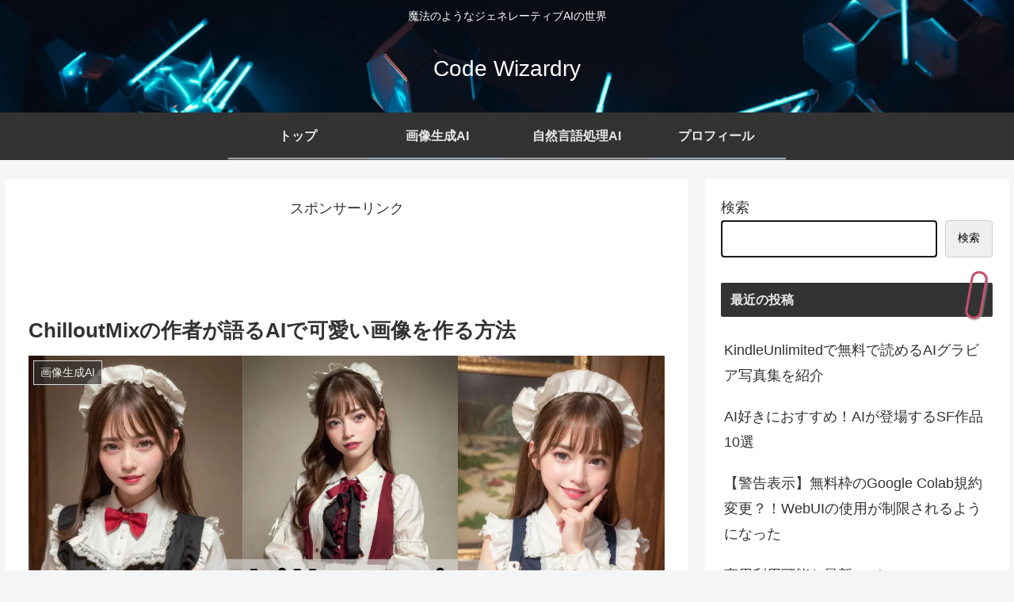

--- FILE ---
content_type: text/html; charset=utf-8
request_url: https://www.google.com/recaptcha/api2/aframe
body_size: 266
content:
<!DOCTYPE HTML><html><head><meta http-equiv="content-type" content="text/html; charset=UTF-8"></head><body><script nonce="R9V9XzE6rs04LhTicABogQ">/** Anti-fraud and anti-abuse applications only. See google.com/recaptcha */ try{var clients={'sodar':'https://pagead2.googlesyndication.com/pagead/sodar?'};window.addEventListener("message",function(a){try{if(a.source===window.parent){var b=JSON.parse(a.data);var c=clients[b['id']];if(c){var d=document.createElement('img');d.src=c+b['params']+'&rc='+(localStorage.getItem("rc::a")?sessionStorage.getItem("rc::b"):"");window.document.body.appendChild(d);sessionStorage.setItem("rc::e",parseInt(sessionStorage.getItem("rc::e")||0)+1);localStorage.setItem("rc::h",'1762174682020');}}}catch(b){}});window.parent.postMessage("_grecaptcha_ready", "*");}catch(b){}</script></body></html>

--- FILE ---
content_type: application/javascript;charset=utf-8
request_url: https://adm.shinobi.jp/b/c7402487c3cd2d7bdca4d649154c8dbc?sid=mg8gc8msd&url=https%3A%2F%2Fcodewizardry.net%2F2023%2F03%2F29%2Fchilloutmix-prompt%2F&referrer=&du=https%3A%2F%2Fcodewizardry.net%2F2023%2F03%2F29%2Fchilloutmix-prompt%2F&if=false&ic=false&olp=&fv=false&bid=26eeffe5-4858-42c7-a3b3-741874f2bbd6&callback=window.__admax_render__.render_banner&sc=1&tm=0&rand=98878381270
body_size: 1295
content:
window.__admax_render__.render_banner({"request_id":"adccd76b-11f2-49d4-8bae-ed8e93b7d617","spot_id":"mg8gc8msd","tag_text":"<div id=\"admax-passback-adccd76b-11f2-49d4-8bae-ed8e93b7d617\"></div>\n<script type=\"text/javascript\" src=\"//pb.shinobi.jp/st/r.js\"></script>\n<script type=\"text/javascript\" src=\"//pb.shinobi.jp/t/59d1b3b570c14b00185a1565?rid=adccd76b-11f2-49d4-8bae-ed8e93b7d617&skey=c7402487c3cd2d7bdca4d649154c8dbc&site=http%3A%2F%2Fcodewizardry.net%2F\"></script>","width":728,"height":90,"responsive":false,"tag_id":"c7402487c3cd2d7bdca4d649154c8dbc","tid":1152274,"imp_url":"https://adm.shinobi.jp/ib?c=[base64]&i=WpMFE9i4","click_url":"https://adm.shinobi.jp/cb?c=[base64]&i=WpMFE9i4","is_pc":true});

--- FILE ---
content_type: application/javascript;charset=utf-8
request_url: https://adm.shinobi.jp/b/c7402487c3cd2d7bdca4d649154c8dbc?sid=519nconq4&url=https%3A%2F%2Fcodewizardry.net%2F2023%2F03%2F29%2Fchilloutmix-prompt%2F&referrer=&du=https%3A%2F%2Fcodewizardry.net%2F2023%2F03%2F29%2Fchilloutmix-prompt%2F&if=false&ic=false&olp=&fv=false&bid=26eeffe5-4858-42c7-a3b3-741874f2bbd6&callback=window.__admax_render__.render_banner&sc=1&tm=0&rand=42256260208
body_size: 1295
content:
window.__admax_render__.render_banner({"request_id":"0369f913-0275-4c9d-b6f3-fdbca9d2d58b","spot_id":"519nconq4","tag_text":"<div id=\"admax-passback-0369f913-0275-4c9d-b6f3-fdbca9d2d58b\"></div>\n<script type=\"text/javascript\" src=\"//pb.shinobi.jp/st/r.js\"></script>\n<script type=\"text/javascript\" src=\"//pb.shinobi.jp/t/59d1b3b570c14b00185a1565?rid=0369f913-0275-4c9d-b6f3-fdbca9d2d58b&skey=c7402487c3cd2d7bdca4d649154c8dbc&site=http%3A%2F%2Fcodewizardry.net%2F\"></script>","width":728,"height":90,"responsive":false,"tag_id":"c7402487c3cd2d7bdca4d649154c8dbc","tid":1152274,"imp_url":"https://adm.shinobi.jp/ib?c=[base64]&i=jrM4uLfO","click_url":"https://adm.shinobi.jp/cb?c=[base64]&i=jrM4uLfO","is_pc":true});

--- FILE ---
content_type: application/javascript;charset=utf-8
request_url: https://adm.shinobi.jp/t?tid=700529cb35084aa26e21fe3a445b312e&t=s&tid=700529cb35084aa26e21fe3a445b312e&t=s&callback=__admax_render__.request&sc=1&rand=73548275892
body_size: 282
content:
__admax_render__.request([{"width":728,"tag_id":"c7402487c3cd2d7bdca4d649154c8dbc","admax_id":"700529cb35084aa26e21fe3a445b312e","type":"s","height":90},{"width":728,"tag_id":"c7402487c3cd2d7bdca4d649154c8dbc","admax_id":"700529cb35084aa26e21fe3a445b312e","type":"s","height":90}]);

--- FILE ---
content_type: application/javascript;charset=utf-8
request_url: https://adm.shinobi.jp/b/c7402487c3cd2d7bdca4d649154c8dbc?sid=obfsv7ggw&url=https%3A%2F%2Fcodewizardry.net%2F2023%2F03%2F29%2Fchilloutmix-prompt%2F&referrer=&du=https%3A%2F%2Fcodewizardry.net%2F2023%2F03%2F29%2Fchilloutmix-prompt%2F&if=false&ic=false&olp=&fv=true&bid=26eeffe5-4858-42c7-a3b3-741874f2bbd6&callback=window.__admax_render__.render_banner&sc=1&tm=0&rand=61945541848
body_size: 1295
content:
window.__admax_render__.render_banner({"request_id":"5fee4efe-eff5-4021-bb2a-6055835d70cd","spot_id":"obfsv7ggw","tag_text":"<div id=\"admax-passback-5fee4efe-eff5-4021-bb2a-6055835d70cd\"></div>\n<script type=\"text/javascript\" src=\"//pb.shinobi.jp/st/r.js\"></script>\n<script type=\"text/javascript\" src=\"//pb.shinobi.jp/t/59d1b3b570c14b00185a1565?rid=5fee4efe-eff5-4021-bb2a-6055835d70cd&skey=c7402487c3cd2d7bdca4d649154c8dbc&site=http%3A%2F%2Fcodewizardry.net%2F\"></script>","width":728,"height":90,"responsive":false,"tag_id":"c7402487c3cd2d7bdca4d649154c8dbc","tid":1152274,"imp_url":"https://adm.shinobi.jp/ib?c=[base64]&i=Zi23SOIl","click_url":"https://adm.shinobi.jp/cb?c=[base64]&i=Zi23SOIl","is_pc":true});

--- FILE ---
content_type: application/javascript;charset=utf-8
request_url: https://adm.shinobi.jp/s/c7402487c3cd2d7bdca4d649154c8dbc
body_size: 573
content:
document.write('<di' + 'v id="admax-banner-c88ff1ba-b76a-4ec4-844c-a334d1b75e61" style="display:inline-block;width:728px;height:90px;"></di' + 'v>');window.admaxbanner = {admax_id:'admax-banner-c88ff1ba-b76a-4ec4-844c-a334d1b75e61',tag_id:'c7402487c3cd2d7bdca4d649154c8dbc',type:'b',width:728,height:90};document.write('<scr' + 'ipt type="text/javascript" charset="utf-8" src="https://adm.shinobi.jp/st/s.js"></scr' + 'ipt>');